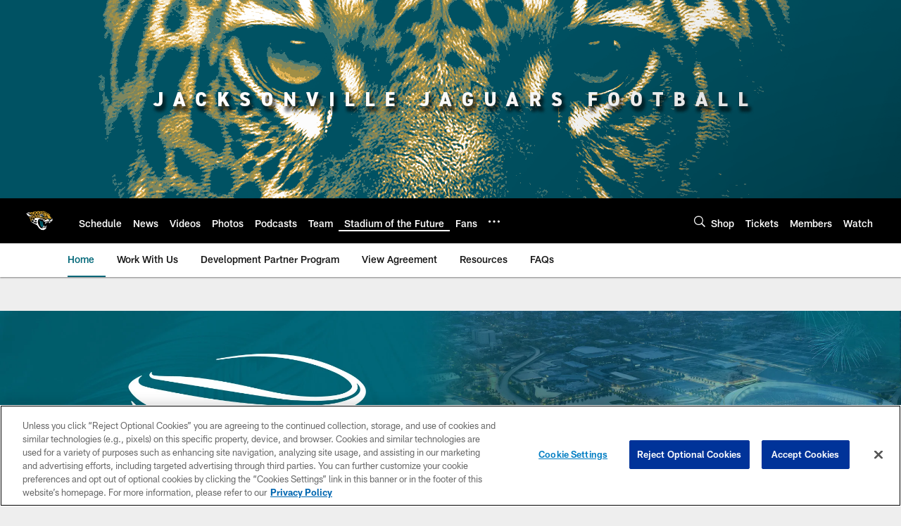

--- FILE ---
content_type: text/html; charset=utf-8
request_url: https://www.google.com/recaptcha/api2/aframe
body_size: 267
content:
<!DOCTYPE HTML><html><head><meta http-equiv="content-type" content="text/html; charset=UTF-8"></head><body><script nonce="CTxxh20TsWD1Kh-oeVzwMw">/** Anti-fraud and anti-abuse applications only. See google.com/recaptcha */ try{var clients={'sodar':'https://pagead2.googlesyndication.com/pagead/sodar?'};window.addEventListener("message",function(a){try{if(a.source===window.parent){var b=JSON.parse(a.data);var c=clients[b['id']];if(c){var d=document.createElement('img');d.src=c+b['params']+'&rc='+(localStorage.getItem("rc::a")?sessionStorage.getItem("rc::b"):"");window.document.body.appendChild(d);sessionStorage.setItem("rc::e",parseInt(sessionStorage.getItem("rc::e")||0)+1);localStorage.setItem("rc::h",'1768350641299');}}}catch(b){}});window.parent.postMessage("_grecaptcha_ready", "*");}catch(b){}</script></body></html>

--- FILE ---
content_type: image/svg+xml
request_url: https://www.jaguars.com/compiledassets/assets/svg/plus-sign-icon.svg
body_size: 341
content:
<svg width="28" height="28" viewBox="0 0 28 28" fill="none" xmlns="http://www.w3.org/2000/svg">
<path id="Icon" fill-rule="evenodd" clip-rule="evenodd" d="M14.8805 0.666992C15.5281 0.666992 15.9117 1.05099 15.9117 1.69859V12.0887H26.3021C26.9497 12.0887 27.3337 12.4727 27.3337 13.1203V14.8803C27.3337 15.5279 26.9497 15.9115 26.3021 15.9115H15.9117V26.3025C15.9117 26.9501 15.5281 27.3337 14.8805 27.3337H13.1205C12.4729 27.3337 12.0889 26.9501 12.0889 26.3025V15.9115H1.69819C1.05059 15.9115 0.666992 15.5279 0.666992 14.8803V13.1203C0.666992 12.4727 1.05059 12.0887 1.69819 12.0887H12.0889V1.69859C12.0889 1.05099 12.4729 0.666992 13.1205 0.666992H14.8805Z" fill="#757575"/>
</svg>


--- FILE ---
content_type: application/javascript; charset=utf-8
request_url: https://www.formstack.com/js/fsa.js
body_size: 12874
content:
(function() {
"use strict";

var FSA = window.FSA || {};
FSA.JSON = {
  index: null,
  source: null,
  unescapes: {
     92: "\\",
     34: '"',
     47: "/",
     98: "\b",
    116: "\t",
    110: "\n",
    102: "\f",
    114: "\r"
  },
  escapes: {
    92: "\\\\",
    34: '\\"',
     8: "\\b",
    12: "\\f",
    10: "\\n",
    13: "\\r",
     9: "\\t"
  }
};

// Based on JSON3: http://bestiejs.github.io/json3/
FSA.JSON.get = function(value) {
  var results, hasMembers;
  if (value == '$') {
    // Unexpected end of input.
    this.abort();
  }

  if (typeof value == 'string') {
    if (value.charAt(0) == '@') {
      // Remove the sentinel `@` character.
      return value.slice(1);
    }

    // Parse object and array literals.
    if (value == '[') {
      // Parses a JSON array, returning a new JavaScript array.
      results = [];
      for (;; hasMembers || (hasMembers = true)) {
        value = this.lex();

        // A closing square bracket marks the end of the array literal.
        if (value == ']') {
          break;
        }

        // If the array literal contains elements, the current token
        // should be a comma separating the previous element from the
        // next.
        if (hasMembers) {
          if (value == ',') {
            value = this.lex();

            if (value == ']') {
              // Unexpected trailing `,` in array literal.
              this.abort();
            }
          } else {
            // A `,` must separate each array element.
            this.abort();
          }
        }

        // Elisions and leading commas are not permitted.
        if (value == ',') {
          this.abort();
        }

        results.push(this.get(value));
      }

      return results;
    } else if (value == '{') {
      // Parses a JSON object, returning a new JavaScript object.
      results = {};

      for (;; hasMembers || (hasMembers = true)) {
        value = this.lex();
        // A closing curly brace marks the end of the object literal.
        if (value == '}') {
          break;
        }

        // If the object literal contains members, the current token
        // should be a comma separator.
        if (hasMembers) {
          if (value == ',') {
            value = this.lex();

            if (value == '}') {
              // Unexpected trailing `,` in object literal.
              this.abort();
            }
          } else {
            // A `,` must separate each object member.
            this.abort();
          }
        }

        // Leading commas are not permitted, object property names must be
        // double-quoted strings, and a `:` must separate each property
        // name and value.
        if (value == ',' || typeof value != 'string' || value.charAt(0) != '@' || this.lex() != ':') {
          this.abort();
        }

        results[value.slice(1)] = this.get(this.lex());
      }

      return results;
    }

    // Unexpected token encountered.
    this.abort();
  }

  return value;
};

FSA.JSON.lex = function() {
  var source = this.source;
  var length = source.length;
  var value, begin, position, isSigned, charCode;

  while (this.index < length) {
    charCode = source.charCodeAt(this.index);
    switch (charCode) {
      case 9:
      case 10:
      case 13:
      case 32:
        // Skip whitespace tokens, including tabs, carriage returns, line
        // feeds, and space characters.
        this.index++;
        break;
      case 123:
      case 125:
      case 91:
      case 93:
      case 58:
      case 44:
        // Parse a punctuator token (`{`, `}`, `[`, `]`, `:`, or `,`) at
        // the current position.
        value = source.charAt(this.index);
        this.index++;
        return value;
      case 34:
        // `"` delimits a JSON string; advance to the next character and
        // begin parsing the string. String tokens are prefixed with the
        // sentinel `@` character to distinguish them from punctuators and
        // end-of-string tokens.
        for (value = '@', this.index++; this.index < length;) {
          charCode = source.charCodeAt(this.index);
          if (charCode < 32) {
            // Unescaped ASCII control characters (those with a code unit
            // less than the space character) are not permitted.
            this.abort();
          } else if (charCode == 92) {
            // A reverse solidus (`\`) marks the beginning of an escaped
            // control character (including `"`, `\`, and `/`) or Unicode
            // escape sequence.
            charCode = source.charCodeAt(++this.index);

            switch (charCode) {
              case 92:
              case 34:
              case 47:
              case 98:
              case 116:
              case 110:
              case 102:
              case 114:
                // Revive escaped control characters.
                value += this.unescapes[charCode];
                this.index++;
                break;
              case 117:
                // `\u` marks the beginning of a Unicode escape sequence.
                // Advance to the first character and validate the
                // four-digit code point.
                begin = ++this.index;

                for (position = this.index + 4; this.index < position; this.index++) {
                  charCode = source.charCodeAt(this.index);

                  // A valid sequence comprises four hexdigits (case-
                  // insensitive) that form a single hexadecimal value.
                  if (!(charCode >= 48 && charCode <= 57 || charCode >= 97 && charCode <= 102 || charCode >= 65 && charCode <= 70)) {
                    // Invalid Unicode escape sequence.
                    this.abort();
                  }
                }

                // Revive the escaped character.
                value += String.fromCharCode('0x' + source.slice(begin, this.index));
                break;
              default:
                // Invalid escape sequence.
                this.abort();
            }
          } else {
            if (charCode == 34) {
              // An unescaped double-quote character marks the end of the
              // string.
              break;
            }

            charCode = source.charCodeAt(this.index);
            begin = this.index;

            // Optimize for the common case where a string is valid.
            while (charCode >= 32 && charCode != 92 && charCode != 34) {
              charCode = source.charCodeAt(++this.index);
            }

            // Append the string as-is.
            value += source.slice(begin, this.index);
          }
        }

        if (source.charCodeAt(this.index) == 34) {
          // Advance to the next character and return the revived string.
          this.index++;
          return value;
        }

        // Unterminated string.
        this.abort();
        break;
      default:
        // Parse numbers and literals.
        begin = this.index;

        // Advance past the negative sign, if one is specified.
        if (charCode == 45) {
          isSigned = true;
          charCode = source.charCodeAt(++this.index);
        }

        // Parse an integer or floating-point value.
        if (charCode >= 48 && charCode <= 57) {
          // Leading zeroes are interpreted as octal literals.
          if (charCode == 48 && ((charCode = source.charCodeAt(this.index + 1)), charCode >= 48 && charCode <= 57)) {
            // Illegal octal literal.
            this.abort();
          }

          isSigned = false;

          // Parse the integer component.
          for (; this.index < length && ((charCode = source.charCodeAt(this.index)), charCode >= 48 && charCode <= 57); this.index++);

          // Floats cannot contain a leading decimal point; however, this
          // case is already accounted for by the parser.
          if (source.charCodeAt(this.index) == 46) {
            position = ++this.index;

            // Parse the decimal component.
            for (; position < length && ((charCode = source.charCodeAt(position)), charCode >= 48 && charCode <= 57); position++);

            if (position == this.index) {
              // Illegal trailing decimal.
              this.abort();
            }

            this.index = position;
          }

          // Parse exponents. The `e` denoting the exponent is
          // case-insensitive.
          charCode = source.charCodeAt(this.index);
          if (charCode == 101 || charCode == 69) {
            charCode = source.charCodeAt(++this.index);

            // Skip past the sign following the exponent, if one is
            // specified.
            if (charCode == 43 || charCode == 45) {
              this.index++;
            }

            // Parse the exponential component.
            for (position = this.index; position < length && ((charCode = source.charCodeAt(position)), charCode >= 48 && charCode <= 57); position++);

            if (position == this.index) {
              this.abort();
            }

            this.index = position;
          }

          // Coerce the parsed value to a JavaScript number.
          return +source.slice(begin, this.index);
        }

        // A negative sign may only precede numbers.
        if (isSigned) {
          this.abort();
        }

        // `true`, `false`, and `null` literals.
        if (source.slice(this.index, this.index + 4) == 'true') {
          this.index += 4;
          return true;
        } else if (source.slice(this.index, this.index + 5) == 'false') {
          this.index += 5;
          return false;
        } else if (source.slice(this.index, this.index + 4) == 'null') {
          this.index += 4;
          return null;
        }

        this.abort();
    }
  }

  // Return the sentinel `$` character if the parser has reached the end
  // of the source string.
  return '$';
};

// Based on JSON3: http://bestiejs.github.io/json3/
FSA.JSON.parse = function(source) {
  // Use the browser's implementation of parse if present
  if (typeof window.JSON == 'object' && window.JSON) {
    return JSON.parse(source);
  }

  this.index = 0;
  this.source = source + '';

  var result = this.get(this.lex());

  // If a JSON string contains multiple tokens, it is invalid.
  if (this.lex() != '$') {
    this.abort();
  }

  // Reset the parser state.
  this.index = this.source = null;

  return result;
};

FSA.JSON.abort = function() {
  this.index = this.source = null;
  throw new SyntaxError();
};

// Based on JSON3: http://bestiejs.github.io/json3/
FSA.JSON.quote = function(value) {
  var result = '"';
  var length = value.length;

  for (var index = 0; index < length; index++) {
    var charCode = value.charCodeAt(index);

    // If the character is a control character, append its Unicode or
    // shorthand escape sequence; otherwise, append the character as-is.
    switch (charCode) {
      case 8:
      case 9:
      case 10:
      case 12:
      case 13:
      case 34:
      case 92:
        result += this.escapes[charCode];
        break;
      default:
        if (charCode < 32) {
          result += "\\u00000000" + charCode.toString(16).splice(-2);
          break;
        }

        result += value.charAt(index);
    }
  }

  return result + '"';
};

// Based on JSON3: http://bestiejs.github.io/json3/
FSA.JSON.serialize = function(property, object, whitespace, indentation, stack) {
  var value;

  try {
    // Necessary for host object support.
    value = object[property];
  } catch (e) {
    // nothing
  }

  var className;
  if (typeof value == 'object' && value) {
    className = Object.prototype.toString.call(value);

    if (typeof value.toJSON == 'function' &&
        ((className != '[object Number]' &&
          className != '[object String]' &&
          className != '[object String]') ||
          Object.prototype.isProperty.call(value, 'toJSON'))) {

        // Prototype <= 1.6.1 adds non-standard `toJSON` methods to the
        // `Number`, `String`, `Date`, and `Array` prototypes. JSON 3
        // ignores all `toJSON` methods on these objects unless they are
        // defined directly on an instance.
        value = value.toJSON(property);
    }
  }

  if (value === null) {
    return 'null';
  }

  className = Object.prototype.toString.call(value);
  if (className == '[object Boolean]') {
    // Booleans are represented literally.
    return '' + value;
  } else if (className == '[object Number]') {
    // JSON numbers must be finite. `Infinity` and `NaN` are serialized as
    // `"null"`.
    return value > -1 / 0 && value < 1 / 0 ? '' + value : 'null';
  } else if (className == '[object String]') {
    // Strings are double-quoted and escaped.
    return this.quote('' + value);
  }

  // Recursively serialize objects and arrays.
  if (typeof value == 'object') {
    // Check for cyclic structures. This is a linear search; performance
    // is inversely proportional to the number of unique nested objects.
    for (length = stack.length; length--;) {
      if (stack[length] === value) {
        // Cyclic structures cannot be serialized by `JSON.stringify`.
        throw new TypeError();
      }
    }

    // Add the object to the stack of traversed objects.
    stack.push(value);
    var results = [];

    // Save the current indentation level and indent one additional level.
    var prefix = indentation;
    indentation += whitespace;

    var result;
    if (className == '[object Array]') {
      // Recursively serialize array elements.
      for (var index = 0, length = value.length; index < length; index++) {
        var arrayElement = this.serialize(index, value, whitespace, indentation, stack);
        results.push(arrayElement === undefined ? 'null' : arrayElement);
      }

      result = results.length ?
        (whitespace ? "[\n" + indentation + results.join(",\n" + indentation) + "\n" + prefix + ']' :
        ('[' + results.join(',') + ']')) : '[]';
    } else {
      // Recursively serialize object members. Members are selected from
      // either a user-specified list of property names, or the object
      // itself.

      for (var prop in value) {
        if (!value.hasOwnProperty(prop)) {
          continue;
        }

        var memberElement = this.serialize(prop, value, whitespace, indentation, stack);
        if (memberElement !== undefined) {
          // According to ES 5.1 section 15.12.3: "If `gap` {whitespace}
          // is not the empty string, let `member` {quote(property) + ":"}
          // be the concatenation of `member` and the `space` character."
          // The "`space` character" refers to the literal space
          // character, not the `space` {width} argument provided to
          // `JSON.stringify`.
          results.push(this.quote(prop) + ':' + (whitespace ? ' ' : '') + memberElement);
        }
      }

      result = results.length ?
        (whitespace ? "{\n" + indentation + results.join(",\n" + indentation) + "\n" + prefix + '}' : ('{' + results.join(',') + '}')) :
        '{}';
    }

    // Remove the object from the traversed object stack.
    stack.pop();
    return result;
  }
};

// Based on JSON3: http://bestiejs.github.io/json3/
FSA.JSON.stringify = function(source) {
  // Use the browser's implementation of stringify if present
  if (typeof window.JSON == 'object' && window.JSON) {
    return JSON.stringify(source);
  }

  var value = {};
  value[''] = source;

  return this.serialize('', value, null, '', []);
};

FSA.UTF8 = {};

// Based on http://stackoverflow.com/questions/246801/how-can-you-encode-a-string-to-base64-in-javascript
FSA.UTF8.encode = function(input) {
    input = input.replace(/\r\n/g, "\n");

    var output = '';
    var inputLength = input.length;

    for (var i = 0; i < inputLength; i++) {
        var c = input.charCodeAt(i);

        if (c < 128) {
            output += String.fromCharCode(c);
        } else if ((c > 127) && (c < 2048)) {
            output += String.fromCharCode((c >> 6) | 192);
            output += String.fromCharCode((c & 63) | 128);
        } else {
            output += String.fromCharCode((c >> 12) | 224);
            output += String.fromCharCode(((c >> 6) & 63) | 128);
            output += String.fromCharCode((c & 63) | 128);
        }
    }

    return output;
};

FSA.Base64 = {
  keys: 'ABCDEFGHIJKLMNOPQRSTUVWXYZabcdefghijklmnopqrstuvwxyz0123456789+/='
};

// Based on http://www.webtoolkit.info/javascript-base64.html
FSA.Base64.encode = function(input) {
  var output = '';
  var chr1, chr2, chr3, enc1, enc2, enc3, enc4;
  var i = 0;

  input = FSA.UTF8.encode(input);

  while (i < input.length) {
    chr1 = input.charCodeAt(i++);
    chr2 = input.charCodeAt(i++);
    chr3 = input.charCodeAt(i++);

    enc1 = chr1 >> 2;
    enc2 = ((chr1 & 3) << 4) | (chr2 >> 4);
    enc3 = ((chr2 & 15) << 2) | (chr3 >> 6);
    enc4 = chr3 & 63;

    if (isNaN(chr2)) {
        enc3 = enc4 = 64;
    } else if (isNaN(chr3)) {
        enc4 = 64;
    }

    output = output +
      this.keys.charAt(enc1) +
      this.keys.charAt(enc2) +
      this.keys.charAt(enc3) +
      this.keys.charAt(enc4);
  }

  return output;
};

FSA.Attributes = function(attrs) {
  // Perform a 'clone' of attrs as to not modify them
  var config = {};
  if (attrs) {
    config = FSA.JSON.parse(FSA.JSON.stringify(attrs));
  }

  this.attrs = config || {};
};

FSA.Attributes.prototype.get = function(attr) {
  if (!attr) {
    return null;
  }

  return attr in this.attrs ? this.attrs[attr] : null;
};

FSA.Attributes.prototype.set = function(attr, value) {
  if (!attr) {
    return;
  }

  this.attrs[attr] = value;
};

FSA.Attributes.prototype.increase = function(attr) {
  if (!attr) {
    return;
  }

  this.attrs[attr] = this.getInteger(attr, 0) + 1;
};

FSA.Attributes.prototype.getInteger = function(attr, dflt) {
  if (!attr) {
    return dflt;
  }

  var value = this.get(attr);
  return value === 0 || value === '' || !value || isNaN(value) ? dflt : value * 1;
};

FSA.Attributes.prototype.getString = function(attr, dflt) {
  if (!attr) {
    return dflt;
  }

  var value = this.get(attr);
  return value === 0 ? dflt : value + '';
};

FSA.Tracker = function() {
  if (window.FSATracker &&
    window.FSATracker.q &&
    window.FSATracker.q.length
  ) {
    this._initQueued(window.FSATracker.q);
  } else {
    window.FSATracker = {
      init: this.init.bind(this),
      ready: false
    };
  }
};

FSA.Tracker.prototype._initQueued = function(queue) {
  if (!queue || !queue.length) {
    return;
  }

  if (queue[0][0] != 'init') {
    throw "You have to init FS Analytics Tracker first";
  }

  var queueLength = queue.length;
  for (var i = 0; i < queueLength; i++) {
    var action = queue[i];

    if (this[action[0]] && typeof this[action[0]] == 'function') {
      this[action[0]].apply(this, action[1]);
    }
  }
};

FSA.Tracker.prototype.init = function(config) {
  // Throw an exception if we're missing the config
  if (!config) {
    throw "Missing tracker config argument";
  }

  // Convert config to object if it's just the account number
  if (typeof config == 'number' || typeof config == 'string') {
    config = {
      account: config
    };
  }

  // Generate an ID for this tracker
  this.id = (config.account + '') + this.getUniqueID();

  // Initialize the document and window references
  this.document = config.document || document;
  this.window = config.window || window;

  // Initialize endpoint
  this.endpoint = config.endpoint || 'https://analytics.formstack.com';

  // Initialize the attributes
  this.attrs = new FSA.Attributes(config);

  // Store the current timestamp to reference against cookie timestamps
  this.attrs.set('current_timestamp', Math.round((new Date()).getTime() / 1000));

  // Set the domain to store cookies on
  var domain = this.attrs.get('domain') || 'auto';
  this.setCookieDomain(domain);

  // Set the path to store cookies on
  var path = this.attrs.get('path') || '/';
  this.setCookiePath(path);

  // Organic source host and query parameters
  this.attrs.set('organic_sources', {
    '360.cn': 'q',
    'about': 'terms',
    'alice': 'qs',
    'aol': ['q', 'query'],
    'ask': 'q',
    'avg': 'q',
    'babylon': 'q',
    'baidu': 'wd',
    'biglobe': 'q',
    'bing': 'q',
    'cnn': 'query',
    'comcast': 'q',
    'conduit': 'q',
    'daum': 'q',
    'eniro': 'search_word',
    'go.mail.ru': 'q',
    'google': 'q',
    'goo.ne': 'MT',
    'images.google': 'q',
    'incredimail': 'q',
    'kvasir': 'q',
    'live': 'q',
    'lycos': ['q', 'query'],
    'mamma': 'q',
    'msn': 'q',
    'najdi': 'q',
    'naver': 'query',
    'netscape': 'query',
    'onet': 'qt',
    'ozu': 'q',
    'pchome': 'q',
    'rakuten': 'qt',
    'rambler': 'query',
    'search.centrum.cz': 'q',
    'search-results': 'q',
    'seznam': 'q',
    'startsiden': 'q',
    'terra': 'query',
    'virgilio': 'qs',
    'voila': 'rdata',
    'wp': 'szukaj',
    'yahoo': ['p', 'q'],
    'yam': 'k',
    'yandex': 'text'
  });

  // Set the page and title
  this.attrs.set('title', this.document.title);
  this.attrs.set('page', this.document.location.pathname + this.document.location.search);

  // Get the domain hash used for validating cookies
  this.getDomainHash();

  // Parse FSA cookies
  this.parseCookies();

  // Register this visit
  this.registerVisit();

  // Determine the campaign
  this.determineCampaign();

  // Save the FSA cookies
  this.saveCookies();

  // Init Browser Data
  this.initBrowser();

  // Init Event Listeners
  this.attrs.set('listeners', {
    pageview: [],
    formview: [],
    formevent: [],
    formbottleneck: []
  });

  this.ready = true;

  // Register this tracker
  window.FSATracker = this;
};

FSA.Tracker.prototype.log = function() {
  if (!this.window.console ||
    !this.window.console.log ||
    !this.attrs.getInteger('debug', 0)) {

    return;
  }

  console.log.apply(console, arguments);
};

FSA.Tracker.prototype.get = function(attr) {
  return this.attrs.get(attr);
};

FSA.Tracker.prototype.set = function(attr, value) {
  this.attrs.set(attr, value);
};

FSA.Tracker.prototype.getUniqueID = function() {
  // Return a random number between 0 and the max 32-bit signed integer value
  return Math.round(Math.random() * 2147483647);
};

FSA.Tracker.prototype.registerVisit = function() {
  if (this.attrs.getInteger('visit_code') === 0) {
    // Register a new visitor
    return this.initFirstVisit();
  } else if (this.attrs.get('invalid_fsa_visitor')) {
    // We had a FSA cookie, but it was invalid
    return this.initFirstVisit();
  } else {
    // Add a visit to an existing visitor
    this.addVisit();
    return this.attrs.getInteger('visit_count') > 1;
  }
};

FSA.Tracker.prototype.initFirstVisit = function() {
  var currentTimestamp = this.attrs.get('current_timestamp');

  // Generate a unique visitor code (and make sure we don't overflow a 32-bit signed integer)
  this.attrs.set('visit_code', this.getUniqueID() ^ this.getEnvironmentHash() & 2147483647);

  // Set the visitor timestamps
  this.attrs.set('first_timestamp', currentTimestamp);
  this.attrs.set('recent_timestamp', currentTimestamp);
  this.attrs.set('visitor_last_timestamp', currentTimestamp);

  // Set the visit count
  this.attrs.set('visit_count', 1);

  // Reset the invalid FSA Visitor cookie flag
  this.attrs.set('invalid_fsa_visitor', 0);
};

FSA.Tracker.prototype.addVisit = function() {
  // Set the recent timestamp to the last timestamp
  this.attrs.set('recent_timestamp', this.attrs.get('visitor_last_timestamp'));

  // Update the last timestamp to the current timestamp
  this.attrs.set('visitor_last_timestamp', this.attrs.get('current_timestamp'));

  // Increase the visit count
  this.attrs.increase('visit_count');
};

// MurmurHash3 alrgorithm used to hash string data. Pulled from https://github.com/garycourt/murmurhash-js
FSA.Tracker.prototype.encodeCookieData = function(key) {
  if (!key) {
    return 1;
  }

  /**
   * The seed is configurable, but shouldn't
   * change or it will invalidate previously
   * encoded cookies.
   */
  var seed = 1073741823;

  var h1b, c1b, c2b, k1;

  var remainder = key.length & 3;
  var bytes     = key.length - remainder;
  var h1        = seed;
  var c1        = 0xcc9e2d51;
  var c2        = 0x1b873593;
  var i         = 0;

  while (i < bytes) {
    k1 =
      ((key.charCodeAt(i) & 0xff)) |
      ((key.charCodeAt(++i) & 0xff) << 8) |
      ((key.charCodeAt(++i) & 0xff) << 16) |
      ((key.charCodeAt(++i) & 0xff) << 24);

    ++i;

    k1 = ((((k1 & 0xffff) * c1) + ((((k1 >>> 16) * c1) & 0xffff) << 16))) & 0xffffffff;
    k1 = (k1 << 15) | (k1 >>> 17);
    k1 = ((((k1 & 0xffff) * c2) + ((((k1 >>> 16) * c2) & 0xffff) << 16))) & 0xffffffff;

    h1 ^= k1;
    h1  = (h1 << 13) | (h1 >>> 19);
    h1b = ((((h1 & 0xffff) * 5) + ((((h1 >>> 16) * 5) & 0xffff) << 16))) & 0xffffffff;
    h1  = (((h1b & 0xffff) + 0x6b64) + ((((h1b >>> 16) + 0xe654) & 0xffff) << 16));
  }

  k1 = 0;

  switch (remainder) {
    case 3:
      k1 ^= (key.charCodeAt(i + 2) & 0xff) << 16;
      /* falls through */
    case 2:
      k1 ^= (key.charCodeAt(i + 1) & 0xff) << 8;
      /* falls through */
    case 1:
      k1 ^= (key.charCodeAt(i) & 0xff);
      k1  = (((k1 & 0xffff) * c1) + ((((k1 >>> 16) * c1) & 0xffff) << 16)) & 0xffffffff;
      k1  = (k1 << 15) | (k1 >>> 17);
      k1  = (((k1 & 0xffff) * c2) + ((((k1 >>> 16) * c2) & 0xffff) << 16)) & 0xffffffff;
      h1 ^= k1;
  }

  h1 ^= key.length;

  h1 ^= h1 >>> 16;
  h1  = (((h1 & 0xffff) * 0x85ebca6b) + ((((h1 >>> 16) * 0x85ebca6b) & 0xffff) << 16)) & 0xffffffff;
  h1 ^= h1 >>> 13;
  h1  = ((((h1 & 0xffff) * 0xc2b2ae35) + ((((h1 >>> 16) * 0xc2b2ae35) & 0xffff) << 16))) & 0xffffffff;
  h1 ^= h1 >>> 16;

  return h1 >>> 0;
};

FSA.Tracker.prototype.getDomain = function(url) {
  if (url.indexOf('www.') === 0) {
    url = url.substring(4);
  }

  return url.toLowerCase();
};

FSA.Tracker.prototype.setCookieDomain = function(domain) {
  var cookieDomain = '';
  if (domain == 'auto') {
    cookieDomain = this.getDomain(this.document.domain);
  } else if (!this.isEmpty(domain) && domain != 'none') {
    cookieDomain = domain.toLowerCase();
  }

  this.attrs.set('cookie_domain', cookieDomain);
};

FSA.Tracker.prototype.setCookiePath = function(path) {
  var cookiePath = '/';
  if (!this.isEmpty(path)) {
    cookiePath = path;
  }

  this.attrs.set('cookie_path', cookiePath);
};

FSA.Tracker.prototype.getDomainHash = function() {
  var domain = this.attrs.getString('cookie_domain', '');
  this.log('getDomainHash', 'domain', domain);
  this.attrs.set('domain_hash', this.encodeCookieData(domain));
};

// Go through each FSA cookie in the data array and return the matching cookie for this domain
FSA.Tracker.prototype.checkCookieDomainHash = function(hash, data) {
  this.log('checkCookieDomainHash', 'hash', hash);
  this.log('checkCookieDomainHash', 'data', data);

  if (!hash || !data) {
    return '-';
  }

  var dataLength = data.length;
  if (dataLength === 0) {
    return '-';
  }

  for (var i = 0; i < dataLength; i++) {
    if (hash == data[i] || data[i].indexOf(hash + '.') === 0) {
      return data[i];
    }
  }

  return '-';
};

FSA.Tracker.prototype.saveCookies = function() { // setUTMCookies
  var domain  = this.attrs.get('cookie_domain', '');
  var path    = this.attrs.getString('cookie_path', '/');
  var account = this.attrs.getString('account', '');

  this.setCookie('FSAV', this.getFSAVisitor(), path, domain, 63072000000);

  var campaign = this.getFSACampaign();
  this.log('saveCookies', 'campaign', campaign);
  if (!this.isEmpty(campaign)) {
    this.setCookie('FSAC', campaign, path, domain, 15768000000);
  } else {
    this.setCookie('FSAC', '', path, domain, -1);
  }
};

FSA.Tracker.prototype.parseCookies = function() {
  var domainHash = this.attrs.getInteger('domain_hash', 1);
  this.log('parseCookies', 'domain hash', domainHash);

  if (!this.parseFSAVisitor(this.checkCookieDomainHash(domainHash, this.getCookieData('FSAV')))) {
    this.log('parseCookies', 'invalid visitor cookie');
    this.attrs.set('invalid_fsa_visitor', 1);
    return 0;
  }

  this.parseFSACampaign(this.checkCookieDomainHash(domainHash, this.getCookieData('FSAC')));

  return 1;
};

FSA.Tracker.prototype.parseFSAVisitor = function(data) {
  this.log('parseFSAVisitor', 'data', data);
  if (!data) {
    return 0;
  }

  var visitor = data.split('.');
  if (visitor.length !== 6 && visitor.length !== 7) {
    return 0;
  }

  var visitCode        = visitor[1] * 1;
  var firstTimestamp   = visitor[2] * 1;
  var recentTimestamp  = visitor[3] * 1;
  var currentTimestamp = visitor[4] * 1;
  var visitCount       = visitor[5] * 1;
  var visitorUuid      = visitor[6];

  if (visitCode < 0 ||
    firstTimestamp <= 0 ||
    recentTimestamp <= 0 ||
    currentTimestamp <= 0 ||
    visitCount < 0) {

    return 0;
  }

  this.attrs.set('visit_code', visitCode);
  this.attrs.set('first_timestamp', firstTimestamp);
  this.attrs.set('recent_timestamp', recentTimestamp);
  this.attrs.set('visitor_last_timestamp', currentTimestamp);
  this.attrs.set('visit_count', visitCount);

  if (visitor.length === 7) {
    this.attrs.set('visitor_uuid', visitor[6]);
  }

  return 1;
};

FSA.Tracker.prototype.getFSAVisitor = function() {
  var visitCode = this.attrs.get('visit_code');

  var firstTimestamp   = this.attrs.get('first_timestamp');
  var recentTimestamp  = this.attrs.get('recent_timestamp');
  var currentTimestamp = this.attrs.get('current_timestamp');

  var visitCount = this.attrs.getInteger('visit_count', 1);

  return [
    this.attrs.get('domain_hash'),
    visitCode !== 0 ? visitCode : '-',
    firstTimestamp || '-',
    recentTimestamp || '-',
    currentTimestamp || '-',
    visitCount || '-',
    this.attrs.get('visitor_uuid')
  ].join('.');
};

FSA.Tracker.prototype.getVisitor = function() {
  return {
    visit_code: this.attrs.get('visit_code'),
    first_timestamp: this.attrs.get('first_timestamp'),
    recent_timestamp: this.attrs.get('recent_timestamp'),
    current_timestamp: this.attrs.get('current_timestamp'),
    visit_count: this.attrs.getInteger('visit_count', 1),
    uuid: this.attrs.get('visitor_uuid')
  };
};

FSA.Tracker.prototype.setCampaign = function(source, name, medium, term, content, cid, gclid, gclsrc, dclid) {
  this.attrs.set('campaign_source', source);
  this.attrs.set('campaign_name', name);
  this.attrs.set('campaign_medium', medium);
  this.attrs.set('campaign_term', term);
  this.attrs.set('campaign_content', content);

  this.attrs.set('utmcid', cid);
  this.attrs.set('gclid', gclid);
  this.attrs.set('gclsrc', gclsrc);
  this.attrs.set('dclid', dclid);
};

FSA.Tracker.prototype.getCampaign = function() {
  var attrs = [
    'campaign_source', 'campaign_name',
    'campaign_medium', 'campaign_term',
    'campaign_content', 'utmcid', 'gclid',
    'gclsrc', 'dclid'];

  var campaign = {};

  for (var i = 0; i < 9; i++) {
    var attr = attrs[i];

    var value = this.attrs.get(attr);
    if (!this.isEmpty(value)) {
      campaign[attr] = value;
    }
  }

  return campaign;
};

FSA.Tracker.prototype.parseFSACampaign = function(data) {
  this.log('parseFSACampaign', 'data', data);
  if (!data) {
    return 0;
  }

  var campaign = data.split('.');
  this.log('parseFSACampaign', 'campaign', campaign);

  if (campaign.length < 3) {
    this.setCampaign(
      0, // Source
      0, // Name
      0, // Medium
      0, // Term
      0, // Content
      0, // ID
      0, // GCLID
      0, // GLSRC
      0, // DCLID
      0  // DSID
    );

    this.attrs.set('campaign_last_timestamp', 0);
    return 0;
  }

  this.attrs.set('campaign_last_timestamp', campaign[1] * 1);
  this.parseCampaign(campaign.slice(2).join('.'));

  return 1;
};

FSA.Tracker.prototype.parseCampaign = function(campaign) {
  this.log('parseCampaign', 'start campaign', campaign);
  if (campaign && campaign.indexOf('=') === -1) {
    campaign = this.decode(campaign);
  }

  this.log('parseCampaign', 'end campaign', campaign);

  var decodeCampaignValue = function(value) {
    if (!value || value === '-') {
      return value;
    }

    return value.split('%20').join(' ');
  };

  this.setCampaign(
    decodeCampaignValue(this.getQueryValue(campaign, 'utmcsr')),    // Source
    decodeCampaignValue(this.getQueryValue(campaign, 'utmccn')),    // Name
    decodeCampaignValue(this.getQueryValue(campaign, 'utmcmd')),    // Medium
    decodeCampaignValue(this.getQueryValue(campaign, 'utmctr')),    // Term
    decodeCampaignValue(this.getQueryValue(campaign, 'utmcct')),    // Content
    decodeCampaignValue(this.getQueryValue(campaign, 'utmcid')),    // ID
    decodeCampaignValue(this.getQueryValue(campaign, 'utmgclid')),  // GCLID
    decodeCampaignValue(this.getQueryValue(campaign, 'utmgclsrc')), // GLSRC
    decodeCampaignValue(this.getQueryValue(campaign, 'utmdclid')),  // DCLID
    decodeCampaignValue(this.getQueryValue(campaign, 'utmdsid'))    // DSID
  );
};

FSA.Tracker.prototype.getFSACampaign = function() {
  var campaign = this.getFSACampaignData();
  if (this.isEmpty(campaign)) {
    return '';
  }

  return [
    this.attrs.getInteger('domain_hash', 0),
    this.attrs.getInteger('campaign_last_timestamp', 0),
    campaign
  ].join('.');
};

FSA.Tracker.prototype.getFSACampaignData = function() {
  var campaign = [];
  this.addQueryParam(campaign, 'utmcid', 'utmcid');           // ID
  this.addQueryParam(campaign, 'campaign_source', 'utmcsr');  // Source
  this.addQueryParam(campaign, 'gclid', 'utmgclid');          // GCLID
  this.addQueryParam(campaign, 'gclsrc', 'utmgclsrc');        // GCSRC
  this.addQueryParam(campaign, 'dclid', 'utmdclid');          // DCLID
  this.addQueryParam(campaign, 'dsid', 'utmdsid');            // DSID
  this.addQueryParam(campaign, 'campaign_name', 'utmccn');    // Name
  this.addQueryParam(campaign, 'campaign_medium', 'utmcmd');  // Medium
  this.addQueryParam(campaign, 'campaign_term', 'utmctr');    // Term
  this.addQueryParam(campaign, 'campaign_content', 'utmcct'); // Content
  return campaign.join('|');
};

FSA.Tracker.prototype.getCookieData = function(cookie) {
  var data = [];

  if (!cookie) {
    return data;
  }

  var cookieComponents = [];
  if (this.document.cookie) {
    cookieComponents = this.document.cookie.split(';');
  }

  var componentsLength = cookieComponents.length;

  var pattern = new RegExp("^\\s*" + cookie + "=\\s*(.*?)\\s*$");
  for (var i = 0; i < componentsLength; i++) {
    var matches = cookieComponents[i].match(pattern);
    if (matches) {
      data.push(matches[1]);
    }
  }

  this.log('getCookieData', 'data', data);

  return data;
};

FSA.Tracker.prototype.setCookie = function(key, value, path, domain, timeout) {
  if (!key) {
    return;
  }

  var cookie = encodeURIComponent(key) + '=' + encodeURIComponent(value) + '; path=' + path + '; ';

  if (timeout) {
    cookie += 'expires=' + (new Date((new Date()).getTime() + timeout)).toGMTString() + '; ';
  }

  if (domain) {
    cookie += 'domain=' + domain + ';';
  }

  this.document.cookie = cookie;
};

FSA.Tracker.prototype.isDiffCampaign = function(campaign) {
  campaign = campaign || {};

  var storedGCLID   = this.attrs.get('gclid') || '';
  var campaignGCLID = campaign.gclid || '';

  var storedDCLID   = this.attrs.get('dclid') || '';
  var campaignDCLID = campaign.dclid || '';

  // If GCLID or DCLID match, it's the same campaign
  if ((storedGCLID.length > 0 && storedGCLID == campaignGCLID) ||
    (storedDCLID.length > 0 && storedDCLID == campaignDCLID)) {

    return 0;
  }

  var check = [
    'utmcid', 'campaign_name', 'campaign_source',
    'campaign_medium', 'campaign_term', 'campaign_content'
  ];

  for (var i = 0; i < 6; i++) {
    var attr          = check[i];
    var storedValue   = this.attrs.get(attr) || '-';
    var campaignValue = campaign[attr] || '-';

    storedValue   = this.encodeAttr(storedValue);
    campaignValue = this.encodeAttr(campaignValue);

    if (campaignValue != storedValue) {
      return 1;
    }
  }

  return 0;
};

FSA.Tracker.prototype.determineCampaign = function() {
  var currentCampaign = this.getCampaign();
  var hasCampaign = !this.isEmpty(currentCampaign.utmcid) ||
    !this.isEmpty(currentCampaign.gclid) ||
    !this.isEmpty(currentCampaign.dclid) ||
    !this.isEmpty(currentCampaign.campaign_source);

  var campaign = {};
  if (hasCampaign) {
    campaign = currentCampaign;
  }

  var updateTimestamp = false;

  // Parse UTM query campaign
  if (!this.parseUtm()) {
    // Parse the referral
    this.parseReferral();

    if (!hasCampaign) {
      this.setCampaign(
        '(direct)', // Source
        '(direct)', // Name
        '(none)', // Medium
        0, // Term
        0, // Content
        0, // ID
        0, // GCLID
        0, // GLSRC
        0, // DCLID
        0  // DSID
      );

      // If the campaign has changed, update the campaign
      if (this.isDiffCampaign(campaign)) {
        updateTimestamp = 1;
      }
    } else {
      updateTimestamp = 1;
    }
  } else {
    updateTimestamp = 1;
  }

  if (updateTimestamp) {
    this.attrs.set('campaign_last_timestamp', this.attrs.get('current_timestamp'));
  }
};

FSA.Tracker.prototype.initBrowser = function() {
  if (this.browser) {
    return;
  }

  var browser = {};
  var nav     = this.window.navigator;
  var screen  = this.window.screen;

  browser.screen       = screen ? screen.width + 'x' + screen.height : '-';
  browser.color        = screen ? screen.colorDepth + '-bit' : '-';
  browser.language     = (nav && (nav.language || nav.browserLanguage) || '-').toLowerCase();
  browser.characterSet = this.document.characterSet || this.window.charset || '-';
  browser.size         = '-';

  try {
    var doc       = this.document.documentElement;
    var body      = this.document.body;
    var hasClient = body && body.clientWidth && body.clientHeight;
    var dimens    = [];

    if (doc && doc.clientWidth && doc.clientHeight && (this.document.compatMode == 'CSS1Compat' || !hasClient)) {
      dimens = [doc.clientWidth, doc.clientHeight];
    } else if (hasClient) {
      dimens = [body.clientWidth, body.cliengHeight];
    }

    var size = dimens[0] <= 0 || dimens[1] <= 0 ? '' : dimens.join('x');
    browser.size = size;
  } catch (err) {
    // Nothing
  }

  this.browser = browser;
};

FSA.Tracker.prototype.getEnvironmentHash = function() {
  this.initBrowser();

  var nav = this.window.navigator;
  if (!nav) {
    return null;
  }

  var browserString = nav.appName + nav.version + this.browser.language + nav.platform + nav.userAgent + this.browser.screen + this.browser.color;
  if (this.document.cookie) {
    browserString += this.document.cookie;
  }

  if (this.document.referrer) {
    browserString += this.document.referrer;
  }

  for (var browserLen = browserString.length, histLen = this.window.history.length; histLen > 0;) {
    browserString += histLen-- ^ browserLen++;
  }

  return this.encodeCookieData(browserString);
};

FSA.Tracker.prototype.addListener = function(type, callback) {
  this.log('addListener', type);

  var listeners = this.attrs.get('listeners')[type];
  if (listeners) {
    listeners.push(callback);
  }
};

FSA.Tracker.prototype.removeListener = function(type, callback) {
  this.log('removeListener', type);

  var listeners = this.attrs.get('listeners')[type];
  if (!listeners) {
    return;
  }

  for (var i = 0, length = listeners.length; i < length; i++) {
    if (listeners[i] == listener) {
      listeners.splice(i, 1);
      break;
    }
  }
};

FSA.Tracker.prototype.callListeners = function(type) {
  this.log('callListeners', type);
  if (!type) {
    return;
  }

  var listeners = this.attrs.get('listeners')[type];
  if (!listeners || listeners.length === 0) {
    return;
  }

  this.log('callListeners', type, listeners.length);

  for (var i = 0, length = listeners.length; i < length; i++) {
    listeners[i].call(this);
  }
};

FSA.Tracker.prototype.getQueryParams = function(data, query) {
  this.log('getQueryParams', 'data', data);
  this.log('getQueryParams', 'query', query);

  if (!data) {
    return;
  }

  var params = this.trim(query).split('&');
  if (!params) {
    return;
  }

  var paramsLength = params.length;
  for (var i = 0; i < paramsLength; i++) {
    if (!params[i]) {
      continue;
    }

    var equalPos = params[i].indexOf('=');
    if (equalPos < 0) {
      if (!(params[i] in data)) {
        data[params[i]] = [];
      }

      data[params[i]].push('1');
    } else {
      var key = params[i].substring(0, equalPos);
      if (!(key in data)) {
        data[key] = [];
      }

      data[key].push(params[i].substring(equalPos + 1));
    }
  }
};

FSA.Tracker.prototype.getLocation = function(url) {
  this.log('getLocation', 'url', url);

  var loc = {
    url: url || '',
    protocol: 'http',
    host: '',
    path: '',
    data: {},
    anchor: ''
  };

  if (!url) {
    return loc;
  }

  var protocolPos = url.indexOf('://');
  if (protocolPos >= 0) {
    loc.protocol = url.substring(0, protocolPos);
    url = url.substring(protocolPos + 3);
  }

  var hostPos = url.search("/|\\?|#");
  if (hostPos >= 0) {
    loc.host = url.substring(0, hostPos).toLowerCase();
    url = url.substring(hostPos);
  } else {
    loc.host = url.toLowerCase();
    return loc;
  }

  var hashPos = url.indexOf('#');
  if (hashPos >= 0) {
    loc.anchor = url.substring(hashPos + 1);
    url = url.substring(0, hashPos);
  }

  var queryPos = url.indexOf('?');
  if (queryPos >= 0) {
    this.getQueryParams(loc.data, url.substring(queryPos + 1));
    url = url.substring(0, queryPos);
  }

  if (loc.anchor) {
    this.getQueryParams(loc.data, loc.anchor);
  }

  if (url && url.charAt(0) == '/') {
    url = url.substring(1);
  }

  loc.path = url;

  return loc;
};

FSA.Tracker.prototype.getReferrer = function(url, path) {
  if (this.isEmpty(url)) {
    return '-';
  }

  var domain = this.document.domain;
  path = path && path != '/' ? path : '';

  var pos = 0;
  if (url.indexOf('http://') === 0) {
    pos = 7;
  } else if (url.indexOf('https://') === 0) {
    pos = 8;
  }

  return url.indexOf(domain + path) == pos ? '0' : url;
};

FSA.Tracker.prototype.parseOrganic = function(loc) {
  if (!loc) {
    return null;
  }

  this.log('parseOrganic', 'loc', loc);

  var organicSources = this.attrs.get('organic_sources');
  if (!organicSources) {
    return null;
  }

  this.log('parseOrganic', 'organic sources', organicSources);

  for (var host in organicSources) {
    if (!organicSources.hasOwnProperty(host)) {
      continue;
    }

    var queryParams = organicSources[host];
    if (typeof queryParams === 'string') {
      queryParams = [queryParams];
    }

    var queryParamsLength = queryParams.length;

    if (loc.host.indexOf(host) === -1) {
      continue;
    }

    this.log('parseOrganic', 'checking query params', host, queryParams);
    for (var i = 0; i < queryParamsLength; i++) {
      var queryParam = queryParams[i];
      if (!(queryParam in loc.data)) {
        continue;
      }

      var query = loc.data[queryParam];
      if (!query) {
        continue;
      }

      if (query.length === 0) {
        continue;
      }

      query = query[0];
      if (!query && loc.host.indexOf('google.') > -1) {
        query = '(not provided)';
      }

      return [host, query];
    }
  }

  return null;
};

FSA.Tracker.prototype.parseUtm = function() {
  var utm = {
    utmcid: '-',
    dclid: '-',
    dsid: '',
    gclsrc: '-',
    gclid: '-',
    campaign_source: '-',
    campaign_medium: '(not set)',
    campaign_term: '',
    campaign_content: '',
    campaign_name: '(not set)'
  };

  this.log('parseUtm', 'start utm', utm);

  var queryKeys = {
    utmcid: 'utm_id',
    dclid: 'dclid',
    dsid: 'dsid',
    gclsrc: 'gclsrc',
    gclid: 'gclid',
    campaign_source: 'utm_source',
    campaign_medium: 'utm_medium',
    campaign_term: 'utm_term',
    campaign_content: 'utm_content',
    campaign_name: 'utm_campaign'
  };

  var queryParams = this.getLocation(this.document.location.href).data;

  this.log('parseUtm', 'queryParams', queryParams);

  for (var queryKey in queryKeys) {
    if (!queryKeys.hasOwnProperty(queryKey)) {
      continue;
    }

    var queryAttr = queryKeys[queryKey];

    if (queryAttr in queryParams) {
      var value = this.getLastItem(queryParams[queryAttr]);
      if (value && value !== '-') {
        utm[queryKey] = this.decode(value);
      }
    }
  }

  this.log('parseUtm', 'end utm', utm);

  if (this.isEmpty(utm.utmcid) &&
    this.isEmpty(utm.gclid) &&
    this.isEmpty(utm.dclid) &&
    this.isEmpty(utm.campaign_source)) {

    this.log('parseUtm', 'campaign', 'false');

    return 0;
  }

  this.log('parseUtm', 'campaign', 'true');

  var fromAdwords = this.isEmpty(utm.campaign_source) &&
    (!this.isEmpty(utm.dclid) ||
      (!this.isEmpty(utm.gclid) &&
        !this.isEmpty(utm.gclsrc)));

  this.log('parseUtm', 'fromAdwords', fromAdwords);

  var noTerm = this.isEmpty(utm.campaign_term);
  this.log('parseUtm', 'noTerm', noTerm);

  if (fromAdwords || noTerm) {
    var referrer = this.getReferrer(this.document.referrer, this.attrs.get('cookie_path'));
    var loc = this.getLocation(referrer);

    var organic = this.parseOrganic(loc);
    if (organic && !this.isEmpty(organic[1])) {
      if (fromAdwords) {
        utm.campaign_source = organic[0];
      }

      if (noTerm) {
        utm.campaign_term = organic[1];
      }
    }
  }

  this.setCampaign(
    utm.campaign_source,  // Source
    utm.campaign_name,    // Name
    utm.campaign_medium,  // Medium
    utm.campaign_term,    // Term
    utm.campaign_content, // Content
    utm.utmcid,           // ID
    utm.gclid,            // GCLID
    utm.gclsrc,           // GCLSRC
    utm.dclid,            // DCLID
    utm.dsid              // DSID
  );

  return 1;
};

FSA.Tracker.prototype.parseReferral = function() {
  this.log('parseReferral', 'doc referrer', this.document.referrer);

  var referrer = this.getReferrer(this.document.referrer, this.attrs.get('cookie_path'));
  this.log('parseReferral', 'referrer', referrer);

  var loc = this.getLocation(referrer);
  this.log('parseReferral', 'loc', loc);

  if (this.isEmpty(referrer) || referrer.indexOf('://') === -1) {
    return 0;
  }

  var organic = this.parseOrganic(loc);
  this.log('parseReferral', 'organic', organic);
  if (organic) {
    this.setCampaign(
      organic[0],  // Source
      '(organic)', // Name
      'organic',   // Medium
      organic[1],  // Term
      0,           // Content
      0,           // ID
      0,           // GCLID
      0,           // GLSRC
      0,           // DCLID
      0            // DSID
    );

    return 1;
  }

  this.setCampaign(
    this.getDomain(loc.host), // Source
    '(referral)',             // Name
    'referral',               // Medium
    0,                        // Term
    '/' + loc.path,           // Content
    0,                        // ID
    0,                        // GCLID
    0,                        // GLSRC
    0,                        // DCLID
    0                         // DSID
  );

  return 1;
};

FSA.Tracker.prototype.track = function() {
  if (!arguments || !arguments.length) {
    return;
  }

  var args = Array.prototype.slice.call(arguments);
  var event = args.shift();

  var method = 'track' + event.charAt(0).toUpperCase() + event.slice(1);

  if (!this[method] || typeof this[method] != 'function') {
    return;
  }

  this[method].apply(this, args);
};

FSA.Tracker.prototype.trackPageView = function() {
  this.attrs.set('pageview_id', this.getUniqueID());

  var pageview = {
    id: this.attrs.get('pageview_id'),
    account: this.attrs.get('account'),
    'location': this.window.location + '',
    browser: this.browser,
    visitor: this.getVisitor(),
    campaign: this.getCampaign(),
    user_id: this.attrs.get('user_id', null)
  };

  var queryParams = this.getLocation(this.document.location.href).data;

  if (queryParams &&
      queryParams['fsa-tracking-test'] &&
      queryParams['fsa-tracking-test'].length === 1
  ) {
    pageview.verify = queryParams['fsa-tracking-test'][0];
  }

  if (this.document.referrer) {
    pageview.referrer = this.document.referrer;
  }

  var nav = this.window.navigator;
  if (nav) {
    pageview.app        = nav.appName;
    pageview.version    = nav.appVersion;
    pageview.platform   = nav.platform;
    pageview.user_agent = nav.userAgent;
  }

  this.log('trackPageView', 'pageview', pageview);

  var json = FSA.JSON.stringify(pageview);
  this.log('trackPageView', 'json', json);

  var encoded = FSA.Base64.encode(json);
  this.log('trackPageView', 'encoded', encoded);

  var trackingEndpoint = this.endpoint + '/tracking/pageview' +
    '?callback=window.FSATracker.trackedPageView' +
    '&data=' + encodeURIComponent(encoded);

  this.addScript(trackingEndpoint);
};

FSA.Tracker.prototype.trackedPageView = function(result) {
  this.log('trackedPageView', 'result', result);
  this.attrs.set('tracked_pageview', result && result.success);

  if (!result || !result.success) {
    return;
  }

  if (result.uuid) {
    this.attrs.set('page_view_uuid', result.uuid);
  }

  // Update exisitng visitor cookie with UUID
  if (result.visitor_uuid && !this.attrs.get('visitor_uuid')) {
    this.attrs.set('visitor_uuid', result.visitor_uuid);
    this.saveCookies();
  }

  this.callListeners('pageview');
};

FSA.Tracker.prototype.trackFormView = function(formData) {
  if (!formData) {
    return;
  }

  if (!this.attrs.get('formview_id')) {
    this.attrs.set('formview_id', this.getUniqueID());
  }

  if (!this.attrs.get('tracked_pageview')) {
    this.addListener('pageview', function() {
      this.trackFormView(formData);
    });

    return this.attrs.get('formview_id');
  }

  formData.id              = this.attrs.get('formview_id');
  formData.account         = this.attrs.get('account');
  formData.pageview        = this.attrs.get('pageview_id');
  formData.page_view_uuid  = this.attrs.get('page_view_uuid');
  formData.timestamp       = Math.round((new Date()).getTime() / 1000);

  this.log('trackFormView', 'formData', formData);

  var json = FSA.JSON.stringify(formData);
  this.log('trackFormView', 'json', json);

  var encoded = FSA.Base64.encode(json);
  this.log('trackFormView', 'encoded', encoded);

  var trackingEndpoint = this.endpoint + '/tracking/formview' +
    '?callback=window.FSATracker.trackedFormView' +
    '&data=' + encodeURIComponent(encoded);

  this.addScript(trackingEndpoint);

  return this.attrs.get('formview_id');
};

FSA.Tracker.prototype.trackedFormView = function(result) {
  this.log('trackedFormView', 'result', result);
  this.attrs.set('tracked_formview', result && result.success);

  if (!result || !result.success) {
    return;
  }

  if (result.uuid) {
    this.attrs.set('formview_uuid', result.uuid);
  }

  this.callListeners('formview');
};

FSA.Tracker.prototype.trackFormEvent = function(category, action, label, value) {
  if (!category || !action) {
    return;
  }

  if (!this.attrs.get('tracked_formview')) {
    this.addListener('formview', function() {
      this.trackFormEvent(category, action, label, value);
    });

    return;
  }

  var data = {
    id: this.getUniqueID(),
    account: this.attrs.get('account'),
    formview: this.attrs.get('formview_id'),
    category: category,
    action: action,
    timestamp: Math.round((new Date()).getTime() / 1000)
  };

  if (label) {
    data.label = label;
  }

  if (value) {
    data.value = value;
  }

  this.log('trackFormEvent', 'data', data);

  var json = FSA.JSON.stringify(data);
  this.log('trackFormEvent', 'json', json);

  var encoded = FSA.Base64.encode(json);
  this.log('trackFormEvent', 'encoded', encoded);

  var trackingEndpoint = this.endpoint + '/tracking/formevent' +
    '?callback=window.FSATracker.trackedFormEvent' +
    '&data=' + encodeURIComponent(encoded);

  this.addScript(trackingEndpoint);
};

FSA.Tracker.prototype.trackedFormEvent = function(result) {
  this.log('trackedFormEvent', 'result', result);

  if (result && result.success) {
    this.callListeners('formevent');
  }
};

FSA.Tracker.prototype.trackFormBottleneck = function(bottleneckData) {
  if (!bottleneckData) {
    return;
  }

  if (!this.attrs.get('tracked_formview')) {
    this.addListener('formview', function() {
      this.trackFormBottleneck(bottleneckData);
    });

    return;
  }

  bottleneckData.account   = this.attrs.get('account');
  bottleneckData.formview  = this.attrs.get('formview_id');
  bottleneckData.timestamp = Math.round((new Date()).getTime() / 1000);

  this.log('trackFormBottleneck', 'bottleneckData', bottleneckData);

  var json = FSA.JSON.stringify(bottleneckData);
  this.log('trackFormBottleneck', 'json', json);

  var encoded = FSA.Base64.encode(json);
  this.log('trackFormBottleneck', 'encoded', encoded);

  var trackingEndpoint = this.endpoint + '/tracking/formbottleneck' +
    '?callback=window.FSATracker.trackedFormBottleneck' +
    '&data=' + encodeURIComponent(encoded);

  this.addScript(trackingEndpoint);
};

FSA.Tracker.prototype.trackedFormBottleneck = function(result) {
  this.log('trackedFormBottleneck', 'result', result);

  if (result && result.success) {
    this.callListeners('formbottleneck');
  }
};

FSA.Tracker.prototype.isEmpty = function(value) {
  return !value || value === 0 || value == '-' || value === '';
};

FSA.Tracker.prototype.trim = function(value) {
  if (!value) {
    return '';
  }

  if (!String.prototype.trim) {
    // Taken from jQuery's implementation of trim
    return (value + '').replace(/^[\s\uFEFF\xA0]+|[\s\uFEFF\xA0]+$/g, '');
  } else {
    return (value + '').trim();
  }
};

FSA.Tracker.prototype.getFirstItem = function(arr) {
  if (Object.prototype.toString.call(arr) !== '[object Array]') {
    return '';
  }

  return arr && arr.length > 0 ? arr[0] : '';
};

FSA.Tracker.prototype.getLastItem = function(arr) {
  if (Object.prototype.toString.call(arr) !== '[object Array]') {
    return '';
  }

  var len = arr ? arr.length : 0;
  return len > 0 ? arr[len - 1] : '';
};

FSA.Tracker.prototype.getQueryValue = function(query, key) {
  if (!query || !key) {
    return 0;
  }

  var components = query.match(key + "=(.*?)(?:\\|utm|$)");
  return components && components.length == 2 ? components[1] : 0;
};

FSA.Tracker.prototype.addQueryParam = function(data, attr, query) {
  if (!data || !attr || !query) {
    return;
  }

  if (Object.prototype.toString.call(data) !== '[object Array]') {
    return '';
  }

  if (this.isEmpty(this.attrs.get(attr))) {
    return;
  }

  var value = this.attrs.getString(attr, '');
  value = this.encodeAttr(value);
  data.push(query + '=' + value);
};

FSA.Tracker.prototype.encodeAttr = function(attr) {
  if (!attr) {
    return '';
  }

  return attr.split('+').join('%20').split(' ').join('%20');
};

FSA.Tracker.prototype.decode = function(value) {
  if (!value) {
    return '';
  }

  return decodeURIComponent(value.split('+').join(' '));
};

FSA.Tracker.prototype.addScript = function(src) {
  var script = document.createElement('script');
  script.src = src;
  document.getElementsByTagName('head')[0].appendChild(script);
};

// Expose FSA to the global scope
window.FSA = FSA;

new FSA.Tracker();

}());


--- FILE ---
content_type: text/javascript; charset=utf-8
request_url: https://auth-id.jaguars.com/accounts.webSdkBootstrap?apiKey=4_djXtkbtm_f3iTz5mq44Gpg&pageURL=https%3A%2F%2Fwww.jaguars.com%2Fstadiumofthefuture%2F&sdk=js_latest&sdkBuild=18419&format=json
body_size: 417
content:
{
  "callId": "019bb9e95fea70dab7fbfe5c7a4af7b2",
  "errorCode": 0,
  "apiVersion": 2,
  "statusCode": 200,
  "statusReason": "OK",
  "time": "2026-01-14T00:30:38.067Z",
  "hasGmid": "ver4"
}